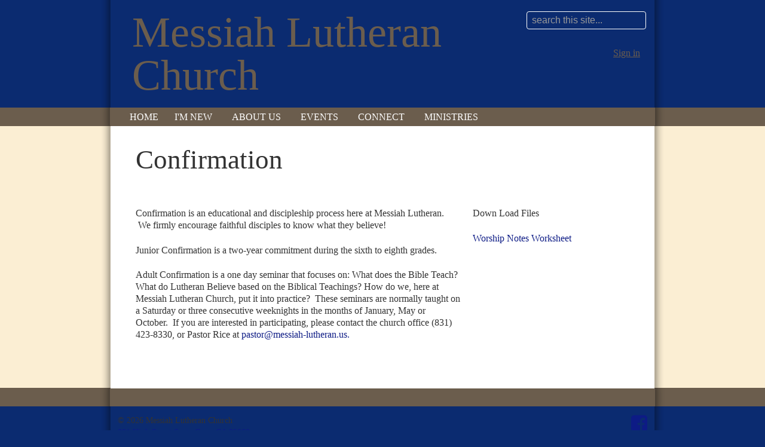

--- FILE ---
content_type: text/html; charset=utf-8
request_url: https://www.messiah-lutheran.us/confirmation
body_size: 5524
content:
<!DOCTYPE html>
<html class="-unite-page">
<head>
<meta http-equiv="Content-Type" content="text/html; charset=UTF-8">
  <title>Confirmation - Messiah Lutheran Church</title>
        <script async src="https://www.googletagmanager.com/gtag/js?id=G-Y855PMPTVS"></script>
      <script>
        window.dataLayer = window.dataLayer || [];
        function gtag(){window.dataLayer.push(arguments);}
        gtag('js', new Date());

        gtag('config', 'G-Y855PMPTVS');
gtag('config', 'G-321468582')</script>      <link id="_unite_custom_fonts" href="//fonts.googleapis.com/css?family=" rel="stylesheet" type="text/css">
<meta http-equiv="X-UA-Compatible" content="IE=Edge">
<meta name="csrf-param" content="authenticity_token">
<meta name="csrf-token" content="8TUc8jYbdCLVnaIgWqDMo7smY_ihze4ZVuZIvMXP4Ap-uPs9j1oe4aTbP79C_XjbnYEcn5kjCYLGRXykEus6xQ">
<meta name="church_name" content="Messiah Lutheran Church">
<meta name="host" content="360unite.com">
<meta name="unite_url" content="https://mlcsantacruz.360unite.com/">
<meta name="tenant" content="mlcsantacruz">
<meta name="theme" content="ribbon">
<meta name="members_url" content="https://mlcsantacruz.church360.app/">
<meta name="church_management_system" content="Church 360˚ Members">
<meta name="env" content="production">
<meta name="document_id" content="43765">
<meta name="document_type" content="Page">
<meta name="description" content="">
<meta name="google_static_maps_key" content="AIzaSyAte_dyfyUaQThRVPDMebcXc0oOf7op-Hg">
<meta name="ga" content="G-321468582">
<meta name="is_mobile" content="0">
<meta name="tenant_styles" content='[{"model":"Heading1","view":"h1","title":"Heading 1","classes":"-unite-style-4811","type":"block"},{"model":"Heading2","view":"h2","title":"Heading 2","classes":"-unite-style-4812","type":"block"},{"model":"Heading3","view":"h3","title":"Heading 3","classes":"-unite-style-4813","type":"block"},{"model":"Heading4","view":"h4","title":"Heading 4","classes":"-unite-style-4814","type":"block"},{"model":"Heading5","view":"h5","title":"Heading 5","classes":"-unite-style-4815","type":"block"},{"model":"Heading6","view":"h6","title":"Heading 6","classes":"-unite-style-4816","type":"block"},{"model":"paragraph","view":"p","title":"Normal","classes":"-unite-style-4810","type":"block"}]'>
<meta name="font_load" content="0">        <link rel="stylesheet" href="/assets/common-7a42401549b1a3cc85942d78fb772cf734811250e253497c4945765e91e01ffc.css">
        <link rel="stylesheet" href="/assets/print-dd4ff65086c8c6049c0a4ceb8b66eaa9ed6697beff160189ce224dd9aabeded4.css" media="print">
        <link rel="stylesheet" href="/assets/cke-50a1feac8a4f11f19fea2d2ef9c21802bf27d8221b5824c522e25a50ec614908.css">
        <link href="//netdna.bootstrapcdn.com/font-awesome/4.2.0/css/font-awesome.min.css" rel="stylesheet">
        <style id="_unite_custom_styles">    .-unite-style-4811, .ck.ck-dropdown .ck-list .ck.ck-button.ck-button_with-text.-unite-style-4811, h1 { /* Heading 1 */
      color: 107, 93, 77;
font-size: 2.8em;
font-family: Lucida Sans;
font-weight: 400;
line-height: 1.25em;
margin-top: 1em;
margin-right: 0;
margin-bottom: 0.25em;
margin-left: 0;
    }
    .-unite-style-4812, .ck.ck-dropdown .ck-list .ck.ck-button.ck-button_with-text.-unite-style-4812, h2 { /* Heading 2 */
      color: 107, 93, 77;
font-size: 2em;
font-family: Lucida Sans;
font-weight: 400;
line-height: 1.25em;
margin-top: 1em;
margin-right: 0;
margin-bottom: 0.25em;
margin-left: 0;
    }
    .-unite-style-4813, .ck.ck-dropdown .ck-list .ck.ck-button.ck-button_with-text.-unite-style-4813, h3 { /* Heading 3 */
      color: 107, 93, 77;
font-size: 1.5em;
font-family: Lucida Sans;
font-weight: 400;
line-height: 1.25em;
margin-top: 1em;
margin-right: 0;
margin-bottom: 0.25em;
margin-left: 0;
    }
    .-unite-style-4814, .ck.ck-dropdown .ck-list .ck.ck-button.ck-button_with-text.-unite-style-4814, h4 { /* Heading 4 */
      color: 107, 93, 77;
font-size: 1.15em;
font-family: Lucida Sans;
font-weight: 400;
line-height: 1.25em;
margin-top: 1em;
margin-right: 0;
margin-bottom: 0.25em;
margin-left: 0;
    }
    .-unite-style-4815, .ck.ck-dropdown .ck-list .ck.ck-button.ck-button_with-text.-unite-style-4815, h5 { /* Heading 5 */
      color: 107, 93, 77;
font-size: 1em;
font-family: Lucida Sans;
font-weight: 400;
line-height: 1.25em;
margin-top: 1em;
margin-right: 0;
margin-bottom: 0.25em;
margin-left: 0;
    }
    .-unite-style-4816, .ck.ck-dropdown .ck-list .ck.ck-button.ck-button_with-text.-unite-style-4816, h6 { /* Heading 6 */
      color: 107, 93, 77;
font-size: 0.8em;
font-family: Lucida Sans;
font-weight: 400;
line-height: 1.25em;
margin-top: 1em;
margin-right: 0;
margin-bottom: 0.25em;
margin-left: 0;
    }
    .-unite-style-4810, .ck.ck-dropdown .ck-list .ck.ck-button.ck-button_with-text.-unite-style-4810, p, body { /* Normal */
      color: rgb(51,51,51);
font-size: 1em;
font-family: Lucida Sans;
    }
</style>
<script>
//<![CDATA[
window.palette = ["#9ad64b","#51c9c9","#3b8cff","#c56bff","#ff5252","#ffa73b","#f5d556","#c0c0c0","#65af06","#03a3a3","#1d67cf","#9848cf","#e32626","#f08a0e","#e5b800","#8d8d8d"];
//]]>
</script><script>
//<![CDATA[
    window.colorsByCalendar = {"28095":6,"28096":3,"28097":null,"28098":null,"28099":null,"28100":null,"28101":null,"28102":null,"28103":null,"28104":null,"28257":null,"28259":1,"28293":7,"28571":null,"29494":null,"30030":null,"30039":null,"36837":null,"37526":null,"40913":null,"75114":null,"80664":null,"82098":null,"82151":null}

//]]>
</script><script>
//<![CDATA[
      (function() {
        if(window === window.parent) return;
        if(window['😈']) {
          for(var key in window) {
            if(window['😈'].indexOf(key) === -1) {
              delete window[key];
            }
          }
        } else {
          window['😈'] = [];
          for(var key in window) {
            window['😈'].push(key);
          }
        }
      })();

//]]>
</script>    <script type="text/javascript" src="https://code.jquery.com/jquery-3.7.1.min.js"></script>
    <script type="text/javascript" src="https://code.jquery.com/jquery-migrate-3.4.1.min.js"></script>

  <meta name="viewport" content="width=device-width, initial-scale=1.0, maximum-scale=1.0, user-scalable=0">
  <link href="/themes/ribbon/stylesheets/bootstrap-responsive.css" rel="stylesheet">
  <link href="/themes/ribbon/stylesheets/theme.css" media="screen" rel="stylesheet" type="text/css">
  <style type="text/css">
    body {
      background-color: rgb(11, 43, 112);
    }
    a, a:visited, a:hover { color: rgb(13, 27, 133); }
    #body-wrap { background-color: rgb(251,238,211); }
    #page_sidebar { background-color:rgba(251,238,211, 0.2); }
    .tabs > li { border-color: rgb(251,238,211); }
    #body-wrap { background-color: rgb(251,238,211); }
    .ribbon-lower, .ribbon { background-color: rgb(107, 93, 77); }
    li.menuItem a:hover { background-color: rgb(87, 61, 37); }
    li.menuItem.hasSubMenu:hover { background-color: rgb(87, 61, 37); }
    li.menuItem span.menu-item-current { background-color: rgb(176, 161, 143); }
    #church_name {
      color: rgb(107, 93, 77); }
    label { color: rgb(107, 93, 77); }
    .fc-event-skin {
      border-color: rgb(13, 27, 133);
      background-color: rgb(13, 27, 133); }

    @media (max-width: 979px) {
      .nav-collapse .nav > li > a:hover, .nav-collapse .menu a:hover { background-color: rgb(87, 61, 37); border-radius:0; -webkit-border-radius:0;}
      #header-wrap .ribbon-wrap .container { background-color: rgb(107, 93, 77); }
      #page_sidebar { background-color:rgba(251,238,211, 0.8); }
    }

    .navbar .nav > li > a:hover { color:#fff; background-color: rgb(87, 61, 37); }

    #header #church_name,
    #header #secondary_navigation,
    #header #secondary_navigation a,
    #header #secondary_navigation input { color: rgb(null); }

    #secondary_navigation { margin-top: .5em; margin-right: 1.25em; text-align:right; color:rgb(107, 93, 77); }
    #secondary_navigation a { color: rgb(107, 93, 77); text-decoration: underline; }
    input#search { color: rgb(null); background:transparent; width:100%;}
    input#search::-webkit-input-placeholder { color: rgb(null); }
    input#search:-moz-placeholder { color: rgb(null); }

    .add-cell-button i,
    .cell-row-button i { color: rgb(13, 27, 133); }
    .add-cell-button i:hover,
    .cell-row-button i:hover { color: rgba(13, 27, 133, 0.6); }
  </style>
</head>
<body>

  <div id="header-wrap">
    <div class="container">
      <div class="row-fluid">
        <div id="header">
          <div class="span9">
           <h1 id="church_name">Messiah Lutheran Church</h1>
          </div>
          <div class="span3">
            <div id="secondary_navigation">
              <div class="search-mobile">
                <a href="#" id="displaySearch"><i class="icon-search"></i></a>
              </div>
              <div class="search"><form class="-unite-search-box" target="_parent" action="/search" accept-charset="UTF-8" method="get"><input type="search" name="q" id="search" placeholder="search this site..."></form></div>
              <div id="authentication">
<div class="-unite-current-user">
  <span class="-unite-link-to-signin"><a href="https://mlcsantacruz.360unite.com/users/sign_in">Sign in</a></span>
</div>
</div>
            </div>
          </div>
        </div>
      </div>
    </div>
  </div>

  <div class="ribbon-wrap ribbon-wrap-top">
    <div class="ribbon-lower ribbon-lower-top"></div>
    <div class="container">

      <div class="ribbon ribbon-top navbar">
        <div class="navbar-inner">
          <a class="btn btn-navbar" data-toggle="collapse" data-target=".nav-collapse">
            Menu
          </a>
          <div class="nav-collapse collapse">
            <ol id="navigation" class="menu nav">
              <li class="menuItem">
              
              <span class="menu-item-wrapper"><a href="/home">Home</a></span>
              
              </li>
              <li class="menuItem">
              <a class="menu-item navbar-no-pad" data-toggle="dropdown" href="#" data-target="#" id="dLabel" aria-haspopup="true">
              <span class="menu-item-wrapper menu-item-category">I'm New</span>
              </a>
                <ol class="dropdown-menu sub-menu " aria-labelledby="dLabel">
                    <li class="sub-menu-items"><span class="menu-item-wrapper"><a href="/worship">Worship</a></span></li>
                    <li class="sub-menu-items"><span class="menu-item-wrapper"><a href="/expect">What to Expect</a></span></li>
                    <li class="sub-menu-items"><span class="menu-item-wrapper"><a href="/directions">Directions</a></span></li>
                </ol>
              </li>
              <li class="menuItem">
              <a class="menu-item navbar-no-pad" data-toggle="dropdown" href="#" data-target="#" id="dLabel" aria-haspopup="true">
              <span class="menu-item-wrapper menu-item-category">About Us</span>
              </a>
                <ol class="dropdown-menu sub-menu " aria-labelledby="dLabel">
                    <li class="sub-menu-items"><span class="menu-item-wrapper"><a href="/staff">Our Staff</a></span></li>
                    <li class="sub-menu-items"><span class="menu-item-wrapper"><a href="/mission">Mission and Vision</a></span></li>
                    <li class="sub-menu-items"><span class="menu-item-wrapper"><a href="/contact">Contact Us</a></span></li>
                    <li class="sub-menu-items"><span class="menu-item-wrapper"><a href="/our-tryptich">Our Triptych</a></span></li>
                </ol>
              </li>
              <li class="menuItem">
              <a class="menu-item navbar-no-pad" data-toggle="dropdown" href="#" data-target="#" id="dLabel" aria-haspopup="true">
              <span class="menu-item-wrapper menu-item-category">Events</span>
              </a>
                <ol class="dropdown-menu sub-menu " aria-labelledby="dLabel">
                    <li class="sub-menu-items"><span class="menu-item-wrapper"><a href="/worship-online">Worship Online</a></span></li>
                    <li class="sub-menu-items"><span class="menu-item-wrapper"><a href="/eating-with-jesus">Eating with Jesus</a></span></li>
                    <li class="sub-menu-items"><span class="menu-item-wrapper"><a href="/oktoberfest-santa-cruz">Oktoberfest Santa Cruz</a></span></li>
                </ol>
              </li>
              <li class="menuItem">
              <a class="menu-item navbar-no-pad" data-toggle="dropdown" href="#" data-target="#" id="dLabel" aria-haspopup="true">
              <span class="menu-item-wrapper menu-item-category">Connect</span>
              </a>
                <ol class="dropdown-menu sub-menu " aria-labelledby="dLabel">
                    <li class="sub-menu-items"><span class="menu-item-wrapper"><a href="/enews">eNews</a></span></li>
                    <li class="sub-menu-items"><span class="menu-item-wrapper"><a href="/calendar">Calendar</a></span></li>
                </ol>
              </li>
              <li class="menuItem">
              <a class="menu-item navbar-no-pad" data-toggle="dropdown" href="#" data-target="#" id="dLabel" aria-haspopup="true">
              <span class="menu-item-wrapper menu-item-category">Ministries</span>
              </a>
                <ol class="dropdown-menu sub-menu " aria-labelledby="dLabel">
                    <li class="sub-menu-items"><span class="menu-item-wrapper"><a href="/young-adult-and-college">Lutheran Campus Ministry</a></span></li>
                    <li class="sub-menu-items"><span class="menu-item-wrapper"><a href="/weddings">Weddings</a></span></li>
                    <li class="sub-menu-items"><span class="menu-item-wrapper"><a href="/messiah-lutheran-preschool">Preschool</a></span></li>
                </ol>
              </li>
              <li class="menuItem">
              <a class="menu-item navbar-no-pad" data-toggle="dropdown" href="#" data-target="#" id="dLabel" aria-haspopup="true">
              <span class="menu-item-wrapper menu-item-category">Parking &amp; Facility Rental</span>
              </a>
                <ol class="dropdown-menu sub-menu " aria-labelledby="dLabel">
                    <li class="sub-menu-items"><span class="menu-item-wrapper"><a href="/commuter">Commuter Parking</a></span></li>
                    <li class="sub-menu-items"><span class="menu-item-wrapper"><a href="/overnight">Overnight Parking</a></span></li>
                    <li class="sub-menu-items"><span class="menu-item-wrapper"><a href="/facility-rental">Facility Rental</a></span></li>
                </ol>
              </li>
            </ol>
          </div>
        </div>
      </div>

    </div>
  </div>

  <div id="body-wrap">
    <div class="container">
      <div id="body">
        
        <div class="flash-container">
<div class="alert alert-success" id="flash_success" style="display:none;"> <a class="close" data-dismiss="alert" href="#">×</a>
</div>
<div class="alert alert-warning" id="flash_warning" style="display:none;"> <a class="close" data-dismiss="alert" href="#">×</a>
</div>
<div class="alert alert-error" id="flash_error" style="display:none;"> <a class="close" data-dismiss="alert" href="#">×</a>
</div>
</div>

        <div id="document" data-document-type="page" data-document-id="43765" data-group-owned="false">
          <div id="row_0" class="-unite-row">
  <div class="cell cell-1 cell-column-width-12 -unite-column " id="cell_0_0" data-column="0" data-row="0" data-cell="51604">
  <div class="cell-padding">
    <h1 class="page-title top" id="page_header">Confirmation</h1>
  </div>
</div>

</div>

<div id="row_1" class="-unite-row">
  <div class="cell cell-1 cell-column-width-8 -unite-column " id="cell_1_0" data-column="0" data-row="1" data-cell="51605">
  <div class="cell-padding">
    <p>Confirmation is an educational and discipleship process here at Messiah Lutheran.  We firmly encourage faithful disciples to know what they believe!</p>
<p>Junior Confirmation is a two-year commitment during the sixth to eighth grades.  </p>
<p>Adult Confirmation is a one day seminar that focuses on: What does the Bible Teach? What do Lutheran Believe based on the Biblical Teachings? How do we, here at Messiah Lutheran Church, put it into practice?  These seminars are normally taught on a Saturday or three consecutive weeknights in the months of January, May or October.  If you are interested in participating, please contact the church office (831) 423-8330, or Pastor Rice at <a href="mailto:pastor@messiah-lutheran.us?subject=%22Welcome%20to%20Messiah%20Class%22">pastor@messiah-lutheran.us.</a></p>
<p> </p>
  </div>
</div>

<div class="cell cell-2 cell-column-width-4 -unite-column " id="cell_1_1" data-column="1" data-row="1" data-cell="51606">
  <div class="cell-padding">
    <p>Down Load Files</p>
<p><a href="/assets/attachments/89399">Worship Notes Worksheet</a></p>
  </div>
</div>

</div>


</div>

    <div id="help_widget" class="-unite-admin-view help">
      <i class="help-icon icon fa fa-info"></i>
      <div class="help-popover popover top">
        <div class="arrow"></div>
        <h3 class="popover-title">
          <span>Pages</span>
        </h3>
        <div id="help_content" class="popover-content">
          <div id="help_search" class="help-search">
            <input id="help_search_field" type="text" placeholder="Search help articles">
            <div id="help_search_results"></div>
            <div class="columns">
              <div class="column1"></div>
              <div class="column2"><a href="#help_feedback" role="tab" tabindex="-1"><i class="icon fa fa-comment-o"></i> Send us a Message</a></div>
            </div>
          </div>
          <div id="help_feedback" class="help-feedback hidden">
            <p id="feedback_response"></p>
            <input type="text" id="feedback_subject" placeholder="Subject" required>
            <div>
              <label for="feedback_message">What information should we know?</label>
            </div>
            <textarea id="feedback_message" placeholder="Please provide as much detail as possible"></textarea>
            <div class="feedback-group">
              <label for="feedback_priority">
                Priority <select name="feedback_priority" id="feedback_priority">
                  <option value="low">Low</option>
                  <option selected value="normal">Normal</option>
                  <option value="high">High</option>
                  <option value="urgent">Urgent</option>
                </select>
              </label>
              <button id="send_feedback_button" class="btn btn-primary btn-small">Send</button>
            </div>
            <div class="help-phone-number">
              Or call us at <em>(800) 346-6120</em>
            </div>

            <div class="columns">
              <div class="column1"></div>
              <div class="column2"><a href="#help_search" role="tab" tabindex="-1"><i class="icon fa fa-angle-left"></i> Back</a></div>
            </div>
          </div>
          <div id="help_shortcuts" class="help-shortcuts hidden">
            !todo: Keyboard shortcuts go here
            <div class="columns">
              <div class="column1"><a href="#help_search" role="tab" tabindex="-1"><i class="icon fa fa-angle-left"></i> Back</a></div>
              <div class="column2"><a href="#help_feedback" role="tab" tabindex="-1"><i class="icon fa fa-comment-o"></i> Send us a Message</a></div>
            </div>
          </div>
          <div id="help_article" class="help-article hidden">
            <div id="help_article_content">
            </div>
            <div class="columns">
              <div class="column1"><a href="#help_search" role="tab" tabindex="-1"><i class="icon fa fa-angle-left"></i> Back</a></div>
              <div class="column2"><a href="#help_feedback" role="tab" tabindex="-1"><i class="icon fa fa-comment-o"></i> Send us a Message</a></div>
            </div>
          </div>
        </div>
      </div>
    </div>


      </div>
    </div>
  </div>

  <div class="ribbon-wrap ribbon-wrap-bottom">
    <div class="ribbon-lower ribbon-lower-bottom"></div>
  </div>

  <div id="footer-wrap">
    <div class="container">
      <div id="footer">
        <div class="footer-padding">
          <span class="copyright">© 2026</span>
          <span class="church-name">Messiah Lutheran Church</span><br>
            <span class="church-address">
              <a href="https://maps.google.com/maps?q=801+High+Street%0ASanta+Cruz%2C+CA++95060" target="_blank">801 High Street
Santa Cruz, CA  95060</a>
            </span><br>
            <span class="church-phone"><a href="tel:(831)423-8330">(831)423-8330</a></span><br>
            <span class="church-email"><a href="mailto:pastor@messiah-lutheran.us">pastor@messiah-lutheran.us</a></span>
        </div>
      </div>
      <div id="social_links">
        <div class="footer-padding">
          
      <a class="-unite-social-link" href="https://www.facebook.com/MESSIAHLUTHERAN.SANTACRUZ/" target="_blank">
        <i class="fa fa-facebook-square" aria-hidden="true"></i>
      </a>
      
        </div>
      </div>
    </div>
  </div>

  <script src="/assets/common-b9074fc9ad1420e4099f2d3e87f6c3b1cfe4b23bb4af655a690ea8e82f64cb74.js"></script><script src="/assets/edit_mode-469f81db0311df4bb6b478b220db857007c6810f0957ceaffa1c58cd50b1b953.js"></script><script src="/assets/cke-8b58838ac3cf513f2de824cc9705ddf81c604c22e2a2b4d6a2c6fdd0f3781a0b.js"></script><script>
//<![CDATA[
$(function() {});
//]]>
</script>
  <script src="/themes/ribbon/javascripts/theme.js" type="text/javascript" charset="utf-8"></script>
</body>
</html>
